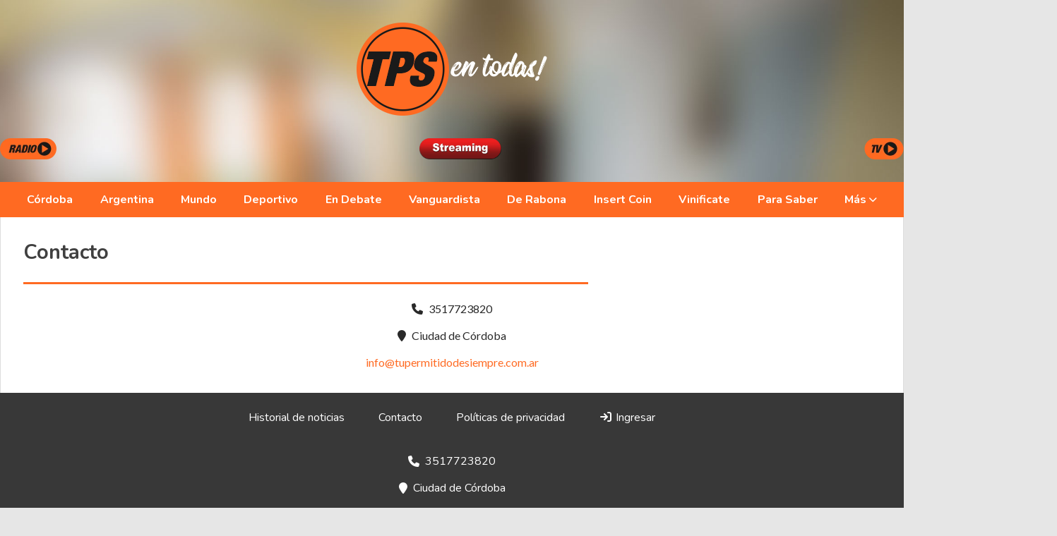

--- FILE ---
content_type: text/html; charset=utf-8
request_url: https://tupermitidodesiempre.com.ar/contacto
body_size: 5386
content:
<!DOCTYPE html><html lang="es"><head><title>Contacto</title><meta name="description" content="Comunicate con nosotros"><meta http-equiv="X-UA-Compatible" content="IE=edge"><meta property="fb:app_id" content="4844074128993906"><meta charset="utf-8"><meta name="viewport" content="width=device-width,minimum-scale=1,initial-scale=1"><link rel="canonical" href="https://tupermitidodesiempre.com.ar/contacto"><meta property="og:site_name" content="Tu Permitido De Siempre"><meta property="og:type" content="website"><meta property="og:url" content="https://tupermitidodesiempre.com.ar/contacto"><meta property="og:title" content="Contacto"><meta property="og:description" content="Comunicate con nosotros"><meta property="og:image" content="https://tupermitidodesiempre.com.ar/static/custom/logo-grande.png?t=2026-01-21+03%3A00%3A11.917465"><meta property="og:ttl" content="2419200"><meta name="twitter:card" content="summary_large_image"><meta name="twitter:title" content="Contacto"><meta name="twitter:description" content="Comunicate con nosotros"><meta name="twitter:image" content="https://tupermitidodesiempre.com.ar/static/custom/logo-grande.png?t=2026-01-21+03%3A00%3A11.917465"><meta name="generator" content="Medios CMS"><link rel="dns-prefetch" href="https://fonts.googleapis.com"><link rel="preconnect" href="https://fonts.googleapis.com" crossorigin><link rel="shortcut icon" href="https://tupermitidodesiempre.com.ar/static/custom/favicon.png?t=2026-01-21+03%3A00%3A11.917465"><link rel="apple-touch-icon" href="https://tupermitidodesiempre.com.ar/static/custom/favicon.png?t=2026-01-21+03%3A00%3A11.917465"><link rel="stylesheet" href="/static/plugins/fontawesome/css/fontawesome.min.css"><link rel="stylesheet" href="/static/plugins/fontawesome/css/brands.min.css"><link rel="stylesheet" href="/static/plugins/fontawesome/css/solid.min.css"><link rel="stylesheet" href="/static/css/t_aludra/wasat.css?v=25.2-beta5" id="estilo-css"><link rel="stylesheet" href="https://fonts.googleapis.com/css?family=Nunito:400,700|Lato:400,700&display=swap" crossorigin="anonymous" id="font-url"><style>:root { --font-family-alt: 'Nunito', sans-serif; --font-family: 'Lato', sans-serif; } :root {--html-font-size: 16px;--header-bg-color: transparent; --header-font-color: #000000; --nav-bg-color: var(--main-color); --nav-font-color: #ffffff; --nav-box-shadow: 0 0 3px var(--main-font-color); --header-max-width: 1280px; --header-margin: 0 auto 0 auto; --header-padding: 0; --header-box-shadow: none; --header-border-radius: 0; --header-border-top: none; --header-border-right: none; --header-border-bottom: none; --header-border-left: none; --logo-max-width: 600px; --logo-margin: 2rem auto; --fixed-header-height: none; --main-bg-color: #ffffff; --main-font-color: #292929; --main-max-width: 1280px; --main-margin: 0 auto; --main-padding: 2rem 2rem 0 2rem; --main-box-shadow: none; --main-border-radius: 0; --main-border-top: none; --main-border-right: solid 1px #dddddd; --main-border-bottom: none; --main-border-left: solid 1px #dddddd; --aside-ancho: 340px; --aside-margin: 0 0 0 20px; --aside-padding: 0 0 0 20px; --aside-border-left: solid 1px #dddddd; --aside-border-right: none; --footer-bg-color: #383838; --footer-font-color: #ffffff; --footer-max-width: auto; --footer-margin: 0; --footer-padding: 1rem; --footer-box-shadow: none; --footer-border-radius: 0; --footer-border-top: none; --footer-border-right: none; --footer-border-bottom: none; --footer-border-left: none; --wrapper-max-width: auto; --wrapper-box-shadow: none; --menu-bg-color: var(--main-color); --menu-text-align: center; --menu-max-width: auto; --menu-margin: 0; --menu-padding: 0 0 0 0; --menu-box-shadow: none; --menu-border-radius: 0; --menu-border-top: none; --menu-border-right: none; --menu-border-bottom: none; --menu-border-left: none; --submenu-bg-color: var(--main-color); --submenu-box-shadow: 1px 1px 5px black; --submenu-padding: 0rem; --submenu-border-radius: ; --submenu-item-margin: -0.6rem; --menuitem-bg-color: transparent; --menuitem-font-color: #ffffff; --menuitem-hover-bg-color: #000000; --menuitem-hover-font-color: #ffffff; --menuitem-font-family: var(--font-family-alt); --menuitem-font-size: inherit; --menuitem-font-weight: bold; --menuitem-line-height: 40px; --menuitem-text-transform: none; --menuitem-icon-size: inherit; --menuitem-padding: 0.7em 1.2em; --menuitem-margin: -0.4rem 0rem; --menuitem-border-radius: 0; --menuitem-box-shadow: none; --menuitem-border-bottom: none; --menuitem-hover-border-bottom: none; --post-text-align: initial; --post-margin: 0 0 1.5rem 0; --post-padding: 0; --post-box-shadow: none; --post-border-radius: 0; --post-border-top: none; --post-border-right: none; --post-border-bottom: none; --post-border-left: none; --post-bg-color: #ffffff; --post-categoria-display: initial; --post-autor-display: initial; --post-detalle-display: initial; --post-img-aspect-ratio: 62%; --post-img-border-radius: 0; --post-img-box-shadow: none; --post-img-filter: none; --post-img-hover-filter: none; --post-grid-min-width: 16rem; --post-grid-column-gap: 2rem; --fullpost-enc-align: ; --fullpost-enc-bg-color: transparent; --fullpost-enc-max-width: auto; --fullpost-enc-margin: 0 0 1rem 0; --fullpost-enc-padding: 1rem 1rem 0.5rem 2rem; --fullpost-enc-box-shadow: none; --fullpost-enc-border-radius: 0; --fullpost-enc-border-top: none; --fullpost-enc-border-right: none; --fullpost-enc-border-bottom: none; --fullpost-enc-border-left: none; --fullpost-main-bg-color: transparent; --fullpost-main-max-width: auto; --fullpost-main-margin: 0 0 3rem 0; --fullpost-main-padding: 0; --fullpost-main-box-shadow: none; --fullpost-main-border-radius: 0; --fullpost-main-border-top: none; --fullpost-main-border-right: none; --fullpost-main-border-bottom: none; --fullpost-main-border-left: none; --cuerpo-padding: ; --cuerpo-border-left: none; --buttons-bg-color: var(--main-color); --buttons-font-color: #ffffff; --buttons-hover-bg-color: #000000; --buttons-hover-font-color: #ffffff; --buttons-font-family: var(--font-family-alt); --buttons-font-size: inherit; --buttons-margin: 0 0 2rem 0; --buttons-padding: 7px 14px; --buttons-box-shadow: none; --buttons-border-radius: 0; --buttons-border-top: none; --buttons-border-right: none; --buttons-border-bottom: none; --buttons-border-left: none; --inputs-bg-color: #ffffff; --inputs-font-color: #595959; --inputs-font-family: inherit; --inputs-font-size: inherit; --inputs-padding: 8px; --inputs-box-shadow: none; --inputs-border-radius: 0; --inputs-border-top: solid 1px grey; --inputs-border-right: solid 1px grey; --inputs-border-bottom: solid 1px grey; --inputs-border-left: solid 1px grey; --titulobloques-bg-color: transparent; --titulobloques-font-color: #000000; --titulobloques-font-family: var(--font-family); --titulobloques-font-size: 20px; --titulobloques-text-align: left; --titulobloques-max-width: auto; --titulobloques-margin: 0 0 1rem 0; --titulobloques-padding: 0 0 3px 0; --titulobloques-box-shadow: none; --titulobloques-border-radius: none; --titulobloques-border-top: none; --titulobloques-border-right: none; --titulobloques-border-bottom: solid 3px var(--main-color); --titulobloques-border-left: none; --titulopagina-bg-color: transparent; --titulopagina-font-color: #404040; --titulopagina-font-family: var(--font-family-alt); --titulopagina-font-size: 1.8rem; --titulopagina-text-align: inherit; --titulopagina-max-width: 50rem; --titulopagina-margin: 0 0 1.5rem 0; --titulopagina-padding: 0 3rem 1.5rem 0; --titulopagina-box-shadow: none; --titulopagina-border-radius: 0; --titulopagina-border-top: none; --titulopagina-border-right: none; --titulopagina-border-bottom: solid 3px var(--main-color); --titulopagina-border-left: none; --main-color: #ff6a22; --bg-color: #e6e6e6; --splash-opacity: 0.8;--splash-pointer-events: initial;--splash-align-items: center;--splash-justify-content: center;} body {background-image: url("https://tupermitidodesiempre.com.ar/static/custom/fondo-personalizado.jpg?t=2026-01-21+03%3A00%3A11.917465"); background-repeat:no-repeat;background-size:cover;background-position:top center;background-attachment:fixed;}</style><script defer src="https://cdnjs.cloudflare.com/ajax/libs/lazysizes/5.3.2/lazysizes.min.js" integrity="sha512-q583ppKrCRc7N5O0n2nzUiJ+suUv7Et1JGels4bXOaMFQcamPk9HjdUknZuuFjBNs7tsMuadge5k9RzdmO+1GQ==" crossorigin="anonymous" referrerpolicy="no-referrer"></script><script async src="https://www.googletagmanager.com/gtag/js"></script><script>window.dataLayer=window.dataLayer||[];function gtag(){dataLayer.push(arguments);};gtag('js',new Date());gtag('config','G-ETDKF070NV');gtag('config','G-T2CJCZC51N');</script><script>(function(w,d,s,l,i){w[l]=w[l]||[];w[l].push({'gtm.start':new Date().getTime(),event:'gtm.js'});var f=d.getElementsByTagName(s)[0],j=d.createElement(s),dl=l!='dataLayer'?'&l='+l:'';j.async=true;j.src='https://www.googletagmanager.com/gtm.js?id='+i+dl;f.parentNode.insertBefore(j,f);})(window,document,'script','dataLayer','GTM-M6P7LFMG');</script></head><body><div id="wrapper" class="wrapper pagina contacto"><header class="header headerA1"><a class="open-nav"><i class="fa fa-bars"></i></a><div class="header__logo"><a href="/"><img class="only-desktop" src="https://tupermitidodesiempre.com.ar/static/custom/logo.png?t=2026-01-21+03%3A00%3A11.917465" alt="Tu Permitido De Siempre"><img class="only-mobile" src="https://tupermitidodesiempre.com.ar/static/custom/logo-movil.png?t=2026-01-21+03%3A00%3A11.917465" alt="Tu Permitido De Siempre"></a></div><div class="bloque-html"><div class="codigo-html"><p><a href="https://tupermitidodesiempre.com.ar/contenido/19435/tps-radio" rel="noopener" target="_blank"><img alt="tps radio" class="img-responsive lazyload" data-src="/download/multimedia.miniatura.8e39c2d7494c629b.dHBzIHJhZGlvX21pbmlhdHVyYS53ZWJw.webp" height="30" src="data:," style="float: left;" width="80"></a><a href="https://tupermitidodesiempre.com.ar/categoria/42/tv" rel="noopener" target="_blank"><img alt="tps tv" class="img-responsive lazyload" data-src="/download/multimedia.miniatura.a26b8a20a84f2c1a.dHBzIHR2X21pbmlhdHVyYS53ZWJw.webp" height="30" src="data:," style="float: right;" width="56"></a><a href="https://tupermitidodesiempre.com.ar/contenido/19037/tps-streaming" rel="noopener" target="_blank"><img alt="streaming web" class="img-responsive lazyload" data-src="/download/multimedia.normal.8c00a0a5a45a40e1.c3RyZWFtaW5nIHdlYl9ub3JtYWwud2VicA%3D%3D.webp" data-srcset="/download/multimedia.normal.8c00a0a5a45a40e1.c3RyZWFtaW5nIHdlYl9ub3JtYWwud2VicA%3D%3D.webp 666w, /download/multimedia.miniatura.b95a053f79bae80d.c3RyZWFtaW5nIHdlYl9taW5pYXR1cmEud2VicA%3D%3D.webp 400w" height="30" src="data:," style="display: block; margin-left: auto; margin-right: auto;" width="116"></a><a href="https://tupermitidodesiempre.com.ar/contenido/19435/tps-radio" rel="noopener" target="_blank"></a></p></div></div><div class="header__menu "><ul><li class="header__menu__item "><a href="/categoria/17/cordoba" target> Córdoba </a></li><li class="header__menu__item "><a href="/categoria/18/argentina" target> Argentina </a></li><li class="header__menu__item "><a href="/categoria/20/mundo" target> Mundo </a></li><li class="header__menu__item "><a href="/categoria/8/deportivo" target> Deportivo </a></li><li class="header__menu__item "><a href="/categoria/5/factor-sorpresa" target> En Debate </a></li><li class="header__menu__item "><a href="/categoria/2/ipsum" target> Vanguardista </a></li><li class="header__menu__item "><a href="/categoria/6/medallero" target> De Rabona </a></li><li class="header__menu__item "><a href="/categoria/39/insert-coin" target> Insert Coin </a></li><li class="header__menu__item "><a href="/categoria/40/vinificate" target> Vinificate </a></li><li class="header__menu__item "><a href="/categoria/34/para-saber" target> Para Saber </a></li><li class="header__menu__item "><a href="None" target="_blank"> Más <i class="fa fa-chevron-down"></i></a><ul><li><a href="/categoria/12/economia" target> Economía </a></li><li><a href="/categoria/30/sociedad" target> Sociedad </a></li><li><a href="/categoria/19/politica" target> Política </a></li><li><a href="/categoria/21/salud" target> Salud </a></li><li><a href="/categoria/23/universidad" target> Universidad </a></li><li><a href="/categoria/15/espectaculos" target> Espectáculos </a></li><li><a href="/categoria/10/musica" target> Música </a></li><li><a href="/categoria/16/cine" target> Cine </a></li><li><a href="/categoria/22/series-peliculas" target> Series &amp; Películas </a></li><li><a href="/categoria/27/moda-tendencias" target> Moda &amp; Tendencias </a></li><li><a href="/categoria/32/ciencia" target> Ciencia </a></li><li><a href="/categoria/11/tecno" target> Tecno </a></li><li><a href="/categoria/24/redes-sociales" target> Redes Sociales </a></li><li><a href="/categoria/28/ecologia-medio-ambiente" target> Medio Ambiente </a></li><li><a href="/categoria/26/turismo" target> Turismo </a></li><li><a href="/categoria/31/predicciones" target> Predicciones </a></li><li><a href="/categoria/29/viral" target> Viral </a></li><li><a href="/categoria/33/vamosdeviaje" target> Vamos De Viaje </a></li><li><a href="/eventos" target> Agenda TPS </a></li><li><a href="/categoria/25/gaming" target> Gaming </a></li><li><a href="/categoria/24/redes-sociales" target> Redes Sociales </a></li><li><a href="/categoria/38/deconstruir-para-construir" target> Deconstruir Para Construir </a></li><li><a href="/categoria/4/yo-invito" target> Yo Invito </a></li><li><a href="/categoria/35/literatura-si" target> Literatura Sí </a></li><li><a href="/buscar" target> Buscar </a></li></ul></li></ul></div><section class="nav" id="nav"><a class="close-nav"><i class="fa fa-times"></i></a><div class="nav__logo"><a href="/"><img class="only-desktop" src="https://tupermitidodesiempre.com.ar/static/custom/logo.png?t=2026-01-21+03%3A00%3A11.917465" alt="Tu Permitido De Siempre"><img class="only-mobile" src="https://tupermitidodesiempre.com.ar/static/custom/logo-movil.png?t=2026-01-21+03%3A00%3A11.917465" alt="Tu Permitido De Siempre"></a></div><div class="menu-simple menu0"><div class="menu-simple__item "><a href="/categoria/17/cordoba" target> Córdoba </a></div><div class="menu-simple__item "><a href="/categoria/18/argentina" target> Argentina </a></div><div class="menu-simple__item "><a href="/categoria/20/mundo" target> Mundo </a></div><div class="menu-simple__item "><a href="/categoria/8/deportivo" target> Deportivo </a></div><div class="menu-simple__item "><a href="/categoria/5/factor-sorpresa" target> En Debate </a></div><div class="menu-simple__item "><a href="/categoria/2/ipsum" target> Vanguardista </a></div><div class="menu-simple__item "><a href="/categoria/6/medallero" target> De Rabona </a></div><div class="menu-simple__item "><a href="/categoria/39/insert-coin" target> Insert Coin </a></div><div class="menu-simple__item "><a href="/categoria/40/vinificate" target> Vinificate </a></div><div class="menu-simple__item "><a href="/categoria/34/para-saber" target> Para Saber </a></div><div class="menu-simple__item subitems"><a href="None" target="_blank"> Más </a><a href="/categoria/12/economia" target class="menu-simple__item"> Economía </a><a href="/categoria/30/sociedad" target class="menu-simple__item"> Sociedad </a><a href="/categoria/19/politica" target class="menu-simple__item"> Política </a><a href="/categoria/21/salud" target class="menu-simple__item"> Salud </a><a href="/categoria/23/universidad" target class="menu-simple__item"> Universidad </a><a href="/categoria/15/espectaculos" target class="menu-simple__item"> Espectáculos </a><a href="/categoria/10/musica" target class="menu-simple__item"> Música </a><a href="/categoria/16/cine" target class="menu-simple__item"> Cine </a><a href="/categoria/22/series-peliculas" target class="menu-simple__item"> Series &amp; Películas </a><a href="/categoria/27/moda-tendencias" target class="menu-simple__item"> Moda &amp; Tendencias </a><a href="/categoria/32/ciencia" target class="menu-simple__item"> Ciencia </a><a href="/categoria/11/tecno" target class="menu-simple__item"> Tecno </a><a href="/categoria/24/redes-sociales" target class="menu-simple__item"> Redes Sociales </a><a href="/categoria/28/ecologia-medio-ambiente" target class="menu-simple__item"> Medio Ambiente </a><a href="/categoria/26/turismo" target class="menu-simple__item"> Turismo </a><a href="/categoria/31/predicciones" target class="menu-simple__item"> Predicciones </a><a href="/categoria/29/viral" target class="menu-simple__item"> Viral </a><a href="/categoria/33/vamosdeviaje" target class="menu-simple__item"> Vamos De Viaje </a><a href="/eventos" target class="menu-simple__item"> Agenda TPS </a><a href="/categoria/25/gaming" target class="menu-simple__item"> Gaming </a><a href="/categoria/24/redes-sociales" target class="menu-simple__item"> Redes Sociales </a><a href="/categoria/38/deconstruir-para-construir" target class="menu-simple__item"> Deconstruir Para Construir </a><a href="/categoria/4/yo-invito" target class="menu-simple__item"> Yo Invito </a><a href="/categoria/35/literatura-si" target class="menu-simple__item"> Literatura Sí </a><a href="/buscar" target class="menu-simple__item"> Buscar </a></div></div><div class="social-buttons"><a class="social-buttons__item facebook" href="https://www.facebook.com/tpsentodas/" target="_blank"><i class="fa fa-brands fa-facebook"></i></a><a class="social-buttons__item twitter" href="https://x.com/tpsentodas" target="_blank"><i class="fa fa-brands fa-x-twitter"></i></a><a class="social-buttons__item youtube" href="https://www.youtube.com/@tpsentodas" target="_blank"><i class="fa fa-brands fa-youtube"></i></a><a class="social-buttons__item instagram" href="https://www.instagram.com/tpsentodas/" target="_blank"><i class="fa fa-brands fa-instagram"></i></a><a class="social-buttons__item telegram" href="https://t.me/tpsentodas" target="_blank"><i class="fa fa-brands fa-telegram"></i></a><a class="social-buttons__item whatsapp" href="https://wa.me/message/PXDRWFTZNDGGH1" target="_blank"><i class="fa fa-brands fa-whatsapp"></i></a></div><div class="menu-simple menu1"><div class="menu-simple__item "><a href="/historial" target> Historial de noticias </a></div><div class="menu-simple__item "><a href="/contacto" target> Contacto </a></div><div class="menu-simple__item "><a href="/contenido/3272/politicas-de-privacidad" target> Políticas de privacidad </a></div><div class="menu-simple__item "><a href="/tupermitidodesiempre/a_default/user/login?_next=%2Fa_default%2Findex" target><i class="fa fa-fw fa-sign-in"></i> Ingresar </a></div></div><div class="datos-contacto"><div class="telefono"><i class="fa fa-phone"></i><span>3517723820</span></div><div class="direccion"><i class="fa fa-map-marker"></i><span>Ciudad de Córdoba</span></div><div class="email"><i class="fa fa-envelope"></i><span><a href="/cdn-cgi/l/email-protection#eb82858d84ab9f9e9b8e9986829f828f848f8e98828e869b998ec5888486c58a99"><span class="__cf_email__" data-cfemail="a9c0c7cfc6e9dddcd9ccdbc4c0ddc0cdc6cdccdac0ccc4d9dbcc87cac6c487c8db">[email&#160;protected]</span></a></span></div></div></section></header><main class="main "><section class="principal"><h1 class="titulo-pagina">Contacto</h1></section><section class="extra1"><div class="datos-contacto"><div class="telefono"><i class="fa fa-phone"></i><span>3517723820</span></div><div class="direccion"><i class="fa fa-map-marker"></i><span>Ciudad de Córdoba</span></div><div class="email"><i class="fa fa-envelope"></i><span><a href="/cdn-cgi/l/email-protection#e38a8d858ca397969386918e8a978a878c8786908a868e939186cd808c8ecd8291"><span class="__cf_email__" data-cfemail="deb7b0b8b19eaaabaebbacb3b7aab7bab1babbadb7bbb3aeacbbf0bdb1b3f0bfac">[email&#160;protected]</span></a></span></div></div></section><section class="extra2"></section><section class="aside"></section></main><footer class="footer "><div class="menu-simple "><div class="menu-simple__item "><a href="/historial" target> Historial de noticias </a></div><div class="menu-simple__item "><a href="/contacto" target> Contacto </a></div><div class="menu-simple__item "><a href="/contenido/3272/politicas-de-privacidad" target> Políticas de privacidad </a></div><div class="menu-simple__item "><a href="/tupermitidodesiempre/a_default/user/login?_next=%2Fa_default%2Findex" target><i class="fa fa-fw fa-sign-in"></i> Ingresar </a></div></div><div class="social-buttons"><a class="social-buttons__item facebook" href="https://www.facebook.com/tpsentodas/" target="_blank"><i class="fa fa-brands fa-facebook"></i></a><a class="social-buttons__item twitter" href="https://x.com/tpsentodas" target="_blank"><i class="fa fa-brands fa-x-twitter"></i></a><a class="social-buttons__item youtube" href="https://www.youtube.com/@tpsentodas" target="_blank"><i class="fa fa-brands fa-youtube"></i></a><a class="social-buttons__item instagram" href="https://www.instagram.com/tpsentodas/" target="_blank"><i class="fa fa-brands fa-instagram"></i></a><a class="social-buttons__item telegram" href="https://t.me/tpsentodas" target="_blank"><i class="fa fa-brands fa-telegram"></i></a><a class="social-buttons__item whatsapp" href="https://wa.me/message/PXDRWFTZNDGGH1" target="_blank"><i class="fa fa-brands fa-whatsapp"></i></a></div><div class="datos-contacto"><div class="telefono"><i class="fa fa-phone"></i><span>3517723820</span></div><div class="direccion"><i class="fa fa-map-marker"></i><span>Ciudad de Córdoba</span></div><div class="email"><i class="fa fa-envelope"></i><span><a href="/cdn-cgi/l/email-protection#c8a1a6aea788bcbdb8adbaa5a1bca1aca7acadbba1ada5b8baade6aba7a5e6a9ba"><span class="__cf_email__" data-cfemail="751c1b131a350100051007181c011c111a1110061c10180507105b161a185b1407">[email&#160;protected]</span></a></span></div></div><div class="poweredby"><a href="https://medios.io/?utm_source=tupermitidodesiempre.com.ar&utm_medium=website&utm_campaign=logo-footer&ref=" target="_blank" rel="nofollow"><img loading="lazy" src="/static/img/creado-con-medios.png?v=25.2-beta5" alt="Sitio web creado con Medios CMS" style="height:24px"></a></div></footer></div><script data-cfasync="false" src="/cdn-cgi/scripts/5c5dd728/cloudflare-static/email-decode.min.js"></script><script src="https://www.google.com/recaptcha/enterprise.js" async defer></script><script>let config={template:"aludra",gaMedios:"G-ETDKF070NV",lang:"es",googleAnalyticsId:"G-T2CJCZC51N",recaptchaPublicKey:"6Ld7LPwrAAAAAG-0ZA5enjV7uzQwjJPVHgBn7ojV",planFree:false,preroll:null,copyProtection:null,comentarios:null,newsletter:null,photoswipe:null,splash:null,twitear:null,scrollInfinito:null,cookieConsent:null,encuestas:null,blockadblock:null,escucharArticulos:null,};config.comentarios={sistema:"facebook",disqusShortname:""};config.eventos=true;config.splash={frecuencia:86400,showDelay:1,closeDelay:10};config.twitear={extra:'\nContenido de https://tupermitidodesiempre.com.ar/',via:'tpsentodas',};config.encuestas={};config.listaContenido={};window.MediosConfig=config;</script><script defer src="/static/js/app.min.js?v=25.2-beta5"></script><div id="fb-root"></div><script async defer crossorigin="anonymous" src="https://connect.facebook.net/es_LA/sdk.js#xfbml=1&version=v13.0&autoLogAppEvents=1&appId=4844074128993906"></script><noscript><iframe height="0" loading="lazy" src="https://www.googletagmanager.com/ns.html?id=GTM-M6P7LFMG" style="display:none;visibility:hidden" width="0"></iframe></noscript><script defer src="https://static.cloudflareinsights.com/beacon.min.js/vcd15cbe7772f49c399c6a5babf22c1241717689176015" integrity="sha512-ZpsOmlRQV6y907TI0dKBHq9Md29nnaEIPlkf84rnaERnq6zvWvPUqr2ft8M1aS28oN72PdrCzSjY4U6VaAw1EQ==" data-cf-beacon='{"version":"2024.11.0","token":"b1e97aea01db4e668a2f394e41a8c931","r":1,"server_timing":{"name":{"cfCacheStatus":true,"cfEdge":true,"cfExtPri":true,"cfL4":true,"cfOrigin":true,"cfSpeedBrain":true},"location_startswith":null}}' crossorigin="anonymous"></script>
</body></html>